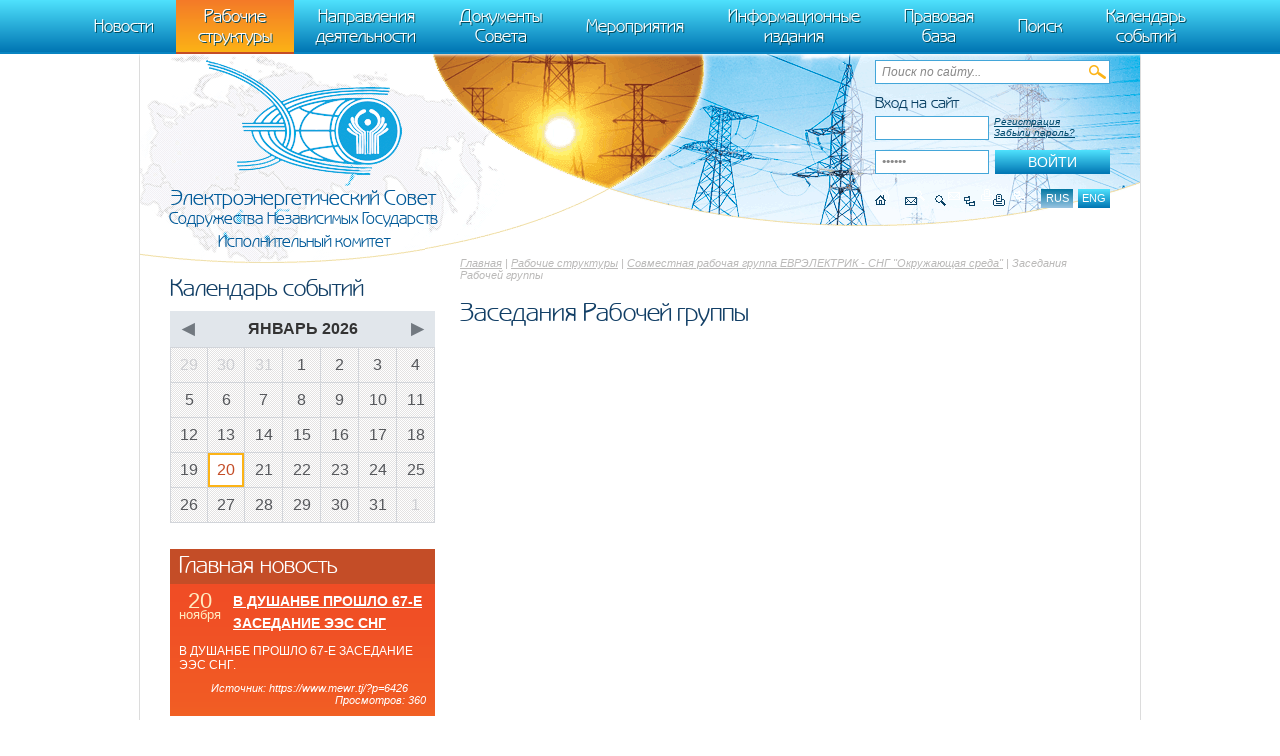

--- FILE ---
content_type: text/html; charset=UTF-8
request_url: http://energo-cis.ru/rumain4312/
body_size: 3849
content:
<!DOCTYPE html><html>
<head>
<meta http-equiv="Content-Type" content="text/html; charset=UTF-8">
<title>Заседания Рабочей группы - Исполнительный комитет Электроэнергетического Совета СНГ.</title>
<base href="http://energo-cis.ru/">
<meta name="generator" content="ИнфоДизайн. Emerald CMS. www.infodesign.ru">
<link rel="stylesheet" href="/css.css?v1.0" type="text/css">
<link rel="stylesheet" href="/slick.css" type="text/css">
<script type="text/javascript">
var prName="test";
var prefix = "/";
var refEdit = false;
			</script><script type="text/javascript" src="/jscore/popup.js"></script><script type="text/javascript" src="http://yandex.st/jquery/1.8.3/jquery.min.js"></script><script type="text/javascript">
				if (typeof jQuery == 'undefined') {
					var jscore = '/jscore/';
					document.write(unescape('%3Cscript src="' + jscore + 'jquery.js" type="text/javascript"%3E%3C/script%3E'));
				}
			</script><script type="text/javascript" src="/js/jquery.colorbox-min.js"></script><script type="text/javascript" src="/js/Subsys_JsHttpRequest.js"></script><script src="https://cdnjs.cloudflare.com/ajax/libs/slick-carousel/1.4.0/slick.min.js"></script><script language="javascript" type="text/JavaScript" src="js/energo-cis.js"></script><script language="javascript" type="text/JavaScript" src="js/slider.js"></script><script type="text/javascript" src="/js/custom.js"></script><script type="text/javascript">
				$(document).ready(function(){
					$('a.colorbox').colorbox({
						rel:'gal', 
						slideshow:true, 
						slideshowSpeed:3000, 
						slideshowStart:'Запустить', 
						slideshowStop:'Остановить',
						imgError:'Ошибка при загрузке изображения',
						current:'Изображение {current} из {total}',
					});
				});
			</script><link rel="stylesheet" href="/colorbox.css" type="text/css">
</head>
<body class="body">
<div style="position: absolute;"><!-- Yandex.Metrika counter --> <script type="text/javascript" > (function(m,e,t,r,i,k,a){m[i]=m[i]||function(){(m[i].a=m[i].a||[]).push(arguments)}; m[i].l=1*new Date(); for (var j = 0; j < document.scripts.length; j++) {if (document.scripts[j].src === r) { return; }} k=e.createElement(t),a=e.getElementsByTagName(t)[0],k.async=1,k.src=r,a.parentNode.insertBefore(k,a)}) (window, document, "script", "https://mc.yandex.ru/metrika/tag.js", "ym"); ym(95863399, "init", { clickmap:true, trackLinks:true, accurateTrackBounce:true }); </script> <noscript><div><img src="https://mc.yandex.ru/watch/95863399" style="position:absolute; left:-9999px;" alt="" /></div></noscript> <!-- /Yandex.Metrika counter -->
   m[i].l=1*new Date();
   for (var j = 0; j < document.scripts.length; j++) {if (document.scripts[j].src === r) { return; }}
   k=e.createElement(t),a=e.getElementsByTagName(t)[0],k.async=1,k.src=r,a.parentNode.insertBefore(k,a)})
   (window, document, "script", "https://mc.yandex.ru/metrika/tag.js", "ym");

   ym(95911708, "init", {
        clickmap:true,
        trackLinks:true,
        accurateTrackBounce:true
   });
</script>
<noscript><div><img src="https://mc.yandex.ru/watch/95911708" style="position:absolute; left:-9999px;" alt="" /></div></noscript>
<!-- /Yandex.Metrika counter -->
</div>
<div id="top-menu" class="top-menu"><ul>
<li><a href="/news/">Новости</a></li>
<li class="act"><span>Рабочие структуры</span></li>
<li><a href="/rumain2/">Направления деятельности</a></li>
<li><a href="/rumain3/">Документы Совета</a></li>
<li><a href="/rumain5/">Мероприятия</a></li>
<li><a href="/rumain6/">Информационные издания</a></li>
<li><a href="/rumain7/">Правовая база</a></li>
<li><a href="/search/">Поиск</a></li>
<li><a href="/events/">Календарь событий</a></li>
</ul></div>
<div class="page">
<div class="header"><div class="header-inner">
<div class="header-right">
<div class="header-search"><form method="get" action="/search/">
<input name="s" type="text" value="Поиск по сайту...
								" tabindex="1" onblur="if(this.value=='') this.value='Поиск по сайту...
								'" onfocus="if(this.value=='Поиск по сайту...
								') this.value=''"><input type="submit" class="button" value="">
</form></div>
<div class="authorization"><form method="post" action="/" style="margin-bottom: 5px;">
<input type="hidden" name="writemodule" value="Authorize"><input type="hidden" name="ref" value="29"><input type="hidden" name="retpath" value="/rumain4312/"><input type="hidden" name="errpath" value="?retpath=/rumain4312/"><div class="title">Вход на сайт
								</div>
<div class="tr">
<input name="login" id="selectfirst" type="text" value="Логин" tabindex="2" onblur="if(this.value=='') this.value='Логин'" onfocus="if(this.value=='Логин') this.value=''"><a href="/register/">Регистрация</a><a href="/passrestore/">Забыли пароль?</a>
</div>
<script type="text/javascript">
						document.getElementById("selectfirst").select();
						document.getElementById("selectfirst").focus();
						</script><div class="tr">
<input type="submit" class="button" value="Войти" tabindex="4"><input type="password" name="pass" value="Пароль" tabindex="3" onblur="if(this.value == '')this.value = 'Пароль';" onfocus="if(this.value == 'Пароль')this.value = '';" id="2">
</div>
</form></div>
<div class="icons clear">
<div class="lang">
<span title="Русская версия">rus</span><a href="/enmain/" title="English version">eng</a>
</div>
<a title="Главная" class="home" href="/"></a><a title="Написать письмо" class="contacts" href="/contacts/"></a><a title="Поиск по сайту" class="icosearch" href="/search/"></a><a title="Карта сайта" class="sitemap" href="/map/"></a><a title="Версия для печати" class="icoprint" target="_blank" href="/rumain4312/?print=1"></a>
</div>
</div>
<div class="logo">
<a href="/"><img src="/img/logo1.png" alt=""></a><p><span>Электроэнергетический Совет <i>Содружества Независимых Государств</i> <strong>Исполнительный комитет</strong></span></p></div>
</div></div>
<div class="content">
<div class="content-body">
<div class="navigator">
<a href="/">Главная</a> | <a href="/rumain4/">Рабочие структуры</a> | <a href="/rumain43/">Совместная рабочая группа ЕВРЭЛЕКТРИК - СНГ "Окружающая среда"</a> | Заседания Рабочей группы</div>
<h1>Заседания Рабочей группы</h1>
<div class="leftalign"></div></div>
<div class="content-side">
<h3 class="h3">Календарь событий</h3>
<div class="side-calendar side-block">
<div class="side-calendar-header">
<a class="arrow-left" href="/events/?month=12&amp;year=2025">◀</a> <span class="side-calendar-month">Январь 2026</span> <a class="arrow-right" href="/events/?month=2&amp;year=2026">▶</a>
</div>
<table><tbody>
<tr>
<td class=" gray"><span>29</span></td>
<td class=" gray"><span>30</span></td>
<td class=" gray"><span>31</span></td>
<td class=""><span>1</span></td>
<td class=""><span>2</span></td>
<td class=""><span>3</span></td>
<td class=""><span>4</span></td>
</tr>
<tr>
<td class=""><span>5</span></td>
<td class=""><span>6</span></td>
<td class=""><span>7</span></td>
<td class=""><span>8</span></td>
<td class=""><span>9</span></td>
<td class=""><span>10</span></td>
<td class=""><span>11</span></td>
</tr>
<tr>
<td class=""><span>12</span></td>
<td class=""><span>13</span></td>
<td class=""><span>14</span></td>
<td class=""><span>15</span></td>
<td class=""><span>16</span></td>
<td class=""><span>17</span></td>
<td class=""><span>18</span></td>
</tr>
<tr>
<td class=""><span>19</span></td>
<td class=" current"><span>20</span></td>
<td class=""><span>21</span></td>
<td class=""><span>22</span></td>
<td class=""><span>23</span></td>
<td class=""><span>24</span></td>
<td class=""><span>25</span></td>
</tr>
<tr>
<td class=""><span>26</span></td>
<td class=""><span>27</span></td>
<td class=""><span>28</span></td>
<td class=""><span>29</span></td>
<td class=""><span>30</span></td>
<td class=""><span>31</span></td>
<td class=" gray"><span>1</span></td>
</tr>
</tbody></table>
</div>
<div class="infoMain">
<div class="infoBox bg-orange">
<div class="title">Главная новость</div>
<div class="date">
<span>20</span><br>ноября</div>
<div class="title-link"><a href="/news/v_dushanbe_proshlo_61764863591/">В ДУШАНБЕ ПРОШЛО 67-Е ЗАСЕДАНИЕ ЭЭС СНГ</a></div>
<div class="description">В ДУШАНБЕ ПРОШЛО 67-Е ЗАСЕДАНИЕ ЭЭС СНГ.</div>
<div class="source">
								Источник:
							https://www.mewr.tj/?p=6426
						     
						Просмотров: 
							360</div>
</div>
<div class="infoBox bg-blue"><div class="title">Ближайшие события</div></div>
</div>
</div>
</div>
<div class="footer">
<div id="footer-slider" class="footer-slider"><div class="partnersSlider">
<div class="slide"><a href="https://minenergy.gov.az/"><img src="/upload/ed0701e266d8355756e3006c301c65c7.png" width="101" height="100" alt=""></a></div>
<div class="slide"><span><img src="/upload/16c7440cee4e1eb5adfd7d8c30edcd4a.png" width="76" height="100" alt=""></span></div>
<div class="slide"><a href="https://www.gov.kz/memleket/entities/energo?lang=ru"><img src="/upload/0a127006c5bbf31e07a97bb87fcb5214.png" width="83" height="100" alt=""></a></div>
<div class="slide"><a href="http://mtad.am/ru/"><img src="/upload/08a60b4db2353e057d7e9ba188f0d02a.png" width="105" height="100" alt=""></a></div>
<div class="slide"><a href="https://minenergo.gov.ru/"><img src="/upload/5f43820c6ef12a6f5a5b51e1596bbd08.png" width="100" height="100" alt=""></a></div>
<div class="slide"><a href="https://minenergo.gov.kg/"><img src="/upload/346bd55aae7d955ca2603250f1c6be09.png" width="85" height="100" alt=""></a></div>
<div class="slide"><a href="https://midr.gov.md/ru"><img src="/upload/a4bea6c23c59bb472213124248ada5a1.png" width="82" height="100" alt=""></a></div>
<div class="slide"><a href="https://www.mewr.tj/"><img src="/upload/49e0f6dd900e87f9803b0fae62ebe991.png" width="86" height="100" alt=""></a></div>
<div class="slide"><a href="http://www.minenergo.gov.by/"><img src="/upload/10ce7cbd8f706a79623e52e0086af0a9.png" width="103" height="100" alt=""></a></div>
<div class="slide"><a href="https://minenergy.uz/ru"><img src="/upload/eaf6fbb545d622eff01bc1df4ea014e2.png" width="98" height="100" alt=""></a></div>
</div></div>
<div class="fright">©  
					Создание интернет-портала и дизайн
					<br><a href="http://www.infodesign.ru" target="_blank">«ИнфоДизайн»</a>, 2013—2026</div>
<div class="fleft"><div>
<p>© Исполнительный комитет Электроэнергетического Совета СНГ</p>
<p>119049,Москва, Ленинский проспект, д.9<br />
Телефон: приемная +7 (495) 710-56-87, многоканальный +7 (495) 710-58-00, факс: +7 (495) 625-86-05</p></div>
</div>
<div class="clear"></div>
</div>
</div>
</body>
</html>
